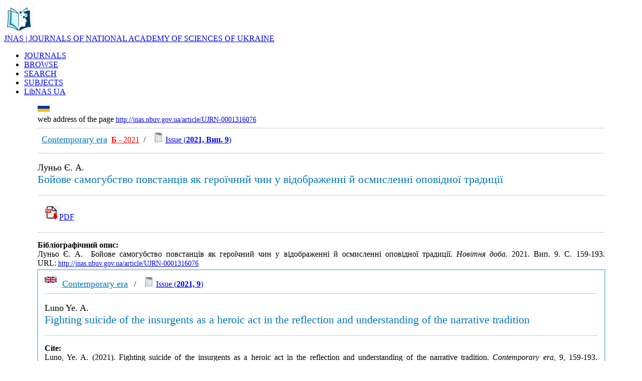

--- FILE ---
content_type: text/html; charset=UTF-8
request_url: http://jnas.nbuv.gov.ua/article/UJRN-0001316076
body_size: 14589
content:
<html xmlns="http://www.w3.org/1999/xhtml" xml:lang="uk" version="XHTML+RDFa 1.0" dir="ltr"
  xmlns:content="http://purl.org/rss/1.0/modules/content/"
  xmlns:dc="http://purl.org/dc/terms/"
  xmlns:foaf="http://xmlns.com/foaf/0.1/"
  xmlns:og="http://ogp.me/ns#"
  xmlns:rdfs="http://www.w3.org/2000/01/rdf-schema#"
  xmlns:sioc="http://rdfs.org/sioc/ns#"
  xmlns:sioct="http://rdfs.org/sioc/types#"
  xmlns:skos="http://www.w3.org/2004/02/skos/core#"
  xmlns:xsd="http://www.w3.org/2001/XMLSchema#">

<head profile="http://www.w3.org/1999/xhtml/vocab">
  <meta http-equiv="Content-Type" content="text/html; charset=utf-8" />
<meta name="viewport" content="width=device-width, initial-scale=1" />
<link rel="shortcut icon" href="http://libnas.nbuv.gov.ua/misc/favicon.ico" type="image/vnd.microsoft.icon" />
<meta name="HandheldFriendly" content="true" />
<link rel="shortlink" href="/uk/node/1" />
<meta name="Generator" content="Drupal 7 (http://drupal.org)" />
<link rel="canonical" href="/uk/home" />
<meta name="MobileOptimized" content="width" />
  
  <style type="text/css" media="all">
@import url("http://libnas.nbuv.gov.ua/modules/system/system.base.css?s01svv");
@import url("http://libnas.nbuv.gov.ua/modules/system/system.menus.css?s01svv");
@import url("http://libnas.nbuv.gov.ua/modules/system/system.messages.css?s01svv");
@import url("http://libnas.nbuv.gov.ua/modules/system/system.theme.css?s01svv");
</style>
<style type="text/css" media="all">
@import url("http://libnas.nbuv.gov.ua/modules/field/theme/field.css?s01svv");
@import url("http://libnas.nbuv.gov.ua/modules/node/node.css?s01svv");
@import url("http://libnas.nbuv.gov.ua/modules/user/user.css?s01svv");
@import url("http://libnas.nbuv.gov.ua/sites/all/modules/views/css/views.css?s01svv");
@import url("http://libnas.nbuv.gov.ua/sites/all/modules/ckeditor/css/ckeditor.css?s01svv");
</style>
<style type="text/css" media="all">
@import url("http://libnas.nbuv.gov.ua/sites/all/modules/ctools/css/ctools.css?s01svv");
@import url("http://libnas.nbuv.gov.ua/modules/locale/locale.css?s01svv");
</style>
<style type="text/css" media="all and (min-width: 980px)">
@import url("http://libnas.nbuv.gov.ua/sites/all/themes/corporateclean/css/960.css?s01svv");
</style>
<style type="text/css" media="all and (min-width: 760px) and (max-width: 980px)">
@import url("http://libnas.nbuv.gov.ua/sites/all/themes/corporateclean/css/720.css?s01svv");
</style>
<style type="text/css" media="all and (max-width: 760px)">
@import url("http://libnas.nbuv.gov.ua/sites/all/themes/corporateclean/css/mobile.css?s01svv");
</style>
<style type="text/css" media="all">
@import url("http://libnas.nbuv.gov.ua/sites/all/themes/corporateclean/style.css?s01svv");
@import url("http://libnas.nbuv.gov.ua/sites/default/files/color/corporateclean-31db64c1/colors.css?s01svv");
</style>

<!--[if (lte IE 8)&(!IEMobile)]>
<link type="text/css" rel="stylesheet" href="http://libnas.nbuv.gov.ua/sites/all/themes/corporateclean/css/basic-layout.css?s01svv" media="all" />
<![endif]-->

<!--[if (lte IE 8)&(!IEMobile)]>
<link type="text/css" rel="stylesheet" href="http://libnas.nbuv.gov.ua/sites/all/themes/corporateclean/css/ie.css?s01svv" media="all" />
<![endif]-->

<link type="text/css"  href="/css/style_c.css" media="all" /> 
    
 <script type="text/javascript" src="//code.jquery.com/jquery-1.10.2.min.js"></script>
<script type="text/javascript">
<!--//--><![CDATA[//><!--
window.jQuery || document.write("<script src='/sites/all/modules/jquery_update/replace/jquery/1.10/jquery.min.js'>\x3C/script>")
//--><!]]>
</script>
<script type="text/javascript" src="http://libnas.nbuv.gov.ua/misc/jquery.once.js?v=1.2"></script>
<script type="text/javascript" src="http://libnas.nbuv.gov.ua/misc/drupal.js?s01svv"></script>
<script type="text/javascript" src="http://libnas.nbuv.gov.ua/sites/default/files/languages/uk_iaf5eMTOfWVsxCeJLPrO7OeXIfGC8ca7JJXwJaPcSF8.js?s01svv"></script>
<script type="text/javascript">
<!--//--><![CDATA[//><!--
jQuery.extend(Drupal.settings, {"basePath":"\/","pathPrefix":"uk\/","ajaxPageState":{"theme":"corporateclean","theme_token":"rlk9zuB7QlvA828LRqXSr1s-_vZSIuLzdMeWeed3O5Q","js":{"\/\/code.jquery.com\/jquery-1.10.2.min.js":1,"0":1,"misc\/jquery.once.js":1,"misc\/drupal.js":1,"public:\/\/languages\/uk_iaf5eMTOfWVsxCeJLPrO7OeXIfGC8ca7JJXwJaPcSF8.js":1},"css":{"modules\/system\/system.base.css":1,"modules\/system\/system.menus.css":1,"modules\/system\/system.messages.css":1,"modules\/system\/system.theme.css":1,"modules\/field\/theme\/field.css":1,"modules\/node\/node.css":1,"modules\/user\/user.css":1,"sites\/all\/modules\/views\/css\/views.css":1,"sites\/all\/modules\/ckeditor\/css\/ckeditor.css":1,"sites\/all\/modules\/ctools\/css\/ctools.css":1,"modules\/locale\/locale.css":1,"sites\/all\/themes\/corporateclean\/css\/960.css":1,"sites\/all\/themes\/corporateclean\/css\/720.css":1,"sites\/all\/themes\/corporateclean\/css\/mobile.css":1,"sites\/all\/themes\/corporateclean\/style.css":1,"sites\/all\/themes\/corporateclean\/color\/colors.css":1,"sites\/all\/themes\/corporateclean\/css\/basic-layout.css":1,"sites\/all\/themes\/corporateclean\/css\/ie.css":1}}});
//--><!]]>
</script>


</head>
<body class="html front not-logged-in no-sidebars page-node page-node- page-node-1 node-type-page i18n-uk" >
  
    <!-- #header -->
<div id="header">
	<!-- #header-inside -->
    <div id="header-inside" class="container_12 clearfix">
    	<!-- #header-inside-left -->
         <div id="header-inside-left" class="grid_8">
            
                        <a href="/

en
						/about" title="About"><img src="/libnas_logo_0.png" alt="About" /></a>
                 
                        <div class="fixn">
                        <span id="site-name"><a href="http://jnas.nbuv.gov.ua/

en
						/about" title="About">JNAS | JOURNALS OF NATIONAL ACADEMY OF SCIENCES OF UKRAINE</a></span>
                                    </div>
                        
        </div><!-- EOF: #header-inside-left -->
        
        <!-- #header-inside-right -->    
        <div id="header-inside-right" class="grid_4">

			  <div class="region region-search-area">
    <div id="block-locale-language" class="block block-locale">


<div class="content">
</div>
</div>  </div>

        </div>
<div id="lang"><div class="uk "></div></div>
<!-- EOF: #header-inside-right -->
    
    </div><!-- EOF: #header-inside -->

</div><!-- EOF: #header -->

<!-- #header-menu -->
<div id="header-menu" style="background: #a9d7ec important!;"><!-- #header-menu-inside -->
<div id="header-menu-inside" class="container_12 clearfix">
<div class="grid_12">
<div id="navigation" class="clearfix">
<ul class="menu">


<li class="first leaf active-trail"><a href="http://jnas.nbuv.gov.ua/en/journals">JOURNALS</a></li><li class="first leaf active-trail"><a href="http://jnas.nbuv.gov.ua/en/browse">BROWSE</a></li><li class="first leaf active-trail"><a href="http://jnas.nbuv.gov.ua">SEARCH</a></li><li class="first leaf active-trail"><a href="http://jnas.nbuv.gov.ua/en/subjects">SUBJECTS</a></li><li class="first leaf active-trail"><a href="http://libnas.nbuv.gov.ua/en/" title="Library portal of the National Academy of Sciences of Ukraine">LibNAS UA</a></li>

</ul></div></div>        
    </div><!-- EOF: #header-menu-inside -->

</div><!-- EOF: #header-menu -->


				
<div id="TableContentr">
<center><table  cellpadding="0" cellspacing="0" border="0" width="90%">
			<tr>
					<td class="main_content">




<script language="JavaScript">
function IfEmpty()
{
if (SEARCH.S21STR.value == "") return false;
if (!SEARCH.SearchIn.checked) SEARCH.S21All.value="";
if (!SEARCH.SearchIn.checked) SEARCH.FT_REQUEST.value="";
if (!SEARCH.SearchIn.checked) SEARCH.FT_PREFIX.value="";

document.SEARCH.S21LOG.value = "1";
document.SEARCH.S21COLORTERMS.value = "1"; 
if (SEARCH.FT_REQUEST.value != "") document.SEARCH.S21COLORTERMS.value = "0"; 
if (SEARCH.S21P03.value == "K="){
    if (SEARCH.FT_REQUEST.value == "") document.SEARCH.S21LOG.value = "4";
    }

if (SEARCH.S21P03.value == "K=") document.SEARCH.S21P01.value = "1";
if (SEARCH.S21P03.value == "A=") document.SEARCH.S21P01.value = "1";
if (SEARCH.S21P03.value == "T=") document.SEARCH.S21P01.value = "0";    
if (SEARCH.S21P03.value == "G=") document.SEARCH.S21P01.value = "2";
return true;
}
</script>

</CENTER>

<TABLE class="advanced" BORDER=0 WIDTH=100% BGCOLOR=WHITE>























<title>Fighting suicide of the insurgents as a heroic act in the reflection and understanding of the narrative tradition / Luno, Ye. A. (2021)</title>
<script type="text/javascript" src="//cdn.plu.mx/widget-popup.js"></script><meta http-equiv="Content-Type" content="text/html; charset=utf-8">
<meta name="citation_journal_title" content="Новітня доба" />
<meta name="citation_journal_title" content="Contemporary era" />
<meta name="citation_publisher" content="Інститут українознавства імені І. П. Крип'якевича" />
<meta name="citation_publisher" content="I. Krypyakevych Institute of Ukrainian Studies" />
<meta name="citation_issn" content="2409-434X" />
<meta name="citation_publication_date" content="2021" />
<meta name="citation_issue" content="9" />
<meta name="citation_firstpage" content="159" />
<meta name="citation_lastpage" content="193" />
<meta name="citation_title" content="Бойове самогубство повстанців як героїчний чин у відображенні й осмисленні оповідної традиції" />
<meta name="citation_author" content="Луньо, Є. А." />
<meta name="citation_language" content="ukr" />
<meta name="citation_abstract_html_url" content="http://jnas.nbuv.gov.ua/article/UJRN-0001316076" />
<tr><td colspan="2"><div><a href="http://jnas.nbuv.gov.ua/uk/article/UJRN-0001316076"><img align="left" src="/uk.png" alt="Ukrainian" title="Ukrainian" height="12"></a></div><br><span  style="font-size:14px important!;"><div class="link_16">web address of the page</span> <a style="font-size:14px !important;" href="http://jnas.nbuv.gov.ua/article/UJRN-0001316076"><u>http://jnas.nbuv.gov.ua/article/UJRN-0001316076</u></a><hr color="#ccc" size="1" >&nbsp;&nbsp;<a href="/en/source/novdob"><font  size="+1" color="#0077b9">Contemporary era</font></a></u>&nbsp;&nbsp;<strong><a title="Категорія" target="_blank" href="http://nfv.ukrintei.ua/view/60f0204c6530b74a345f7272"><font color="red">Б</strong> - 2021</font></a>&nbsp; / &nbsp;&nbsp;&nbsp;<img src=/jrn.jpg width=20 hspace=0 vspace=0 border=0>&nbsp;<A title="Content" href="/uk/issue/UJRN-0001316065">Issue (<b>2021, Вип. 9</b>)</a></p><hr color="#ccc" size="1" ><p style="text-align:justify;font-size:18px;">Луньо Є. А.</font><br><span style="font-size : 22px;color:#0077b9;">Бойове самогубство повстанців як героїчний чин у відображенні й осмисленні оповідної традиції</span><p/><hr color="#ccc" size="1" ><div style="padding:10pt;font-size:16px;"> <a  title="PDF - download" href="http://jnas.nbuv.gov.ua/j-pdf/novdob_2021_9_13.pdf"onclick="_gaq.push(['_trackEvent','Downloads','JRN',this.href]);"><img src="/download.png" width="30" style="border:1 solid white">PDF</a></div>
<hr color="#ccc" size="1" ><p style="text-align:justify;"><b>Бібліографічний опис:</b><br/>Луньо Є. А.&nbsp; Бойове самогубство повстанців як героїчний чин у відображенні й осмисленні оповідної традиції. <i>Новітня доба</i>. 2021. Вип. 9. С. 159-193. URL:&nbsp;<a style="font-size:14px !important;" href="http://jnas.nbuv.gov.ua/article/UJRN-0001316076"><u>http://jnas.nbuv.gov.ua/article/UJRN-0001316076</u></a></p></tr><tr><td colspan="2" style="border: 2px solid #89cae7;padding: 10pt !important;"><a href="http://jnas.nbuv.gov.ua/article/UJRN-0001316076"><img align="left" src="/en.png" alt="English" title="English" height="12"></a>&nbsp;&nbsp;<a href="/en/source/novdob"><font  size="+1" color="#0077b9">Contemporary era</font></a></u>&nbsp;&nbsp; / &nbsp;&nbsp;&nbsp;<img src=/jrn.jpg width=20 hspace=0 vspace=0 border=0>&nbsp;<A title="Content" href="/en/issue/UJRN-0001316065">Issue (<b>2021, 9</b>)</a><hr color="#ccc" size="1" ><p style="text-align:justify;font-size:18px;">Luno Ye. A.</font><br><span style="font-size : 22px;color:#0077b9;">Fighting suicide of the insurgents as a heroic act in the reflection and understanding of the narrative tradition</span><p/><hr color="#ccc" size="1" ><p style="text-align:justify"><b>Cite:</b><br>Luno, Ye. A. (2021). Fighting suicide of the insurgents as a heroic act in the reflection and understanding of the narrative tradition. <i>Contemporary era</i>, 9, 159-193. <a href="http://jnas.nbuv.gov.ua/article/UJRN-0001316076" style="font-size:14px !important;" ><u>http://jnas.nbuv.gov.ua/article/UJRN-0001316076</u></a> [In Ukrainian].</p></tr><tr><td colspan="2" >



</table>




&nbsp;




</td>



</tr>


</tbody></table>





<table width="60%">


				<tr>
				
						<td width="100%"  style="padding:20pt;font-size:10pt;">

<div>


<strong><a href="http://nas.gov.ua/en/" target="_blank"><span style="color:#003e61">National Academy of Sciences of Ukraine</span></a></strong><br><span style="color:#003e61"><span style="font-size:18px">Library portal of National Academy of Sciences of Ukraine | LibNAS</span></span><div class="link_16"><a href="http://libnas.nbuv.gov.ua/en/">http://libnas.nbuv.gov.ua</a></div><hr style="height:1px;1px solid gray;"><strong><a href="http://nbuv.gov.ua/" target="_blank"><span style="color:#003e61">Vernadsky National Library of Ukraine (VNLU)</span></a></strong></div><p><a href="http://nbuv.gov.ua/node/2104" target="_blank"><span style="color:#003e61"><strong>Institute of Information Technologies of VNLU</strong></span></a></p><hr style="height:1px;1px solid gray;"><div class="phone_16">+38 (044) 525-36-24</div><div class="mail_16"><a href="mailto:libnas@nbuv.gov.ua">libnas@nbuv.gov.ua</a></div><div class="home_16">Ukraine, 03039, Kyiv, Holosiivskyi Ave, 3, room 209<br /></div>

</div>
						</td>
						
						
				</tr>
	</table>
	</div>
	</div>






</body>
</html>
